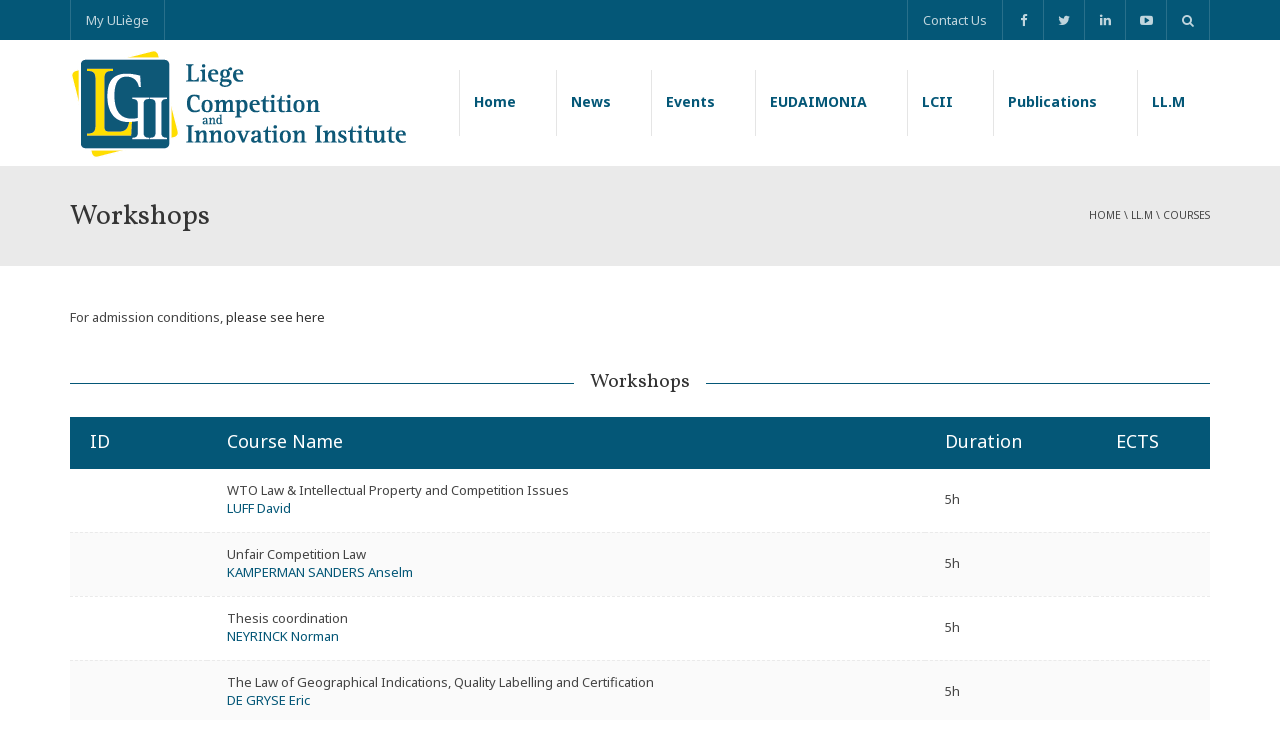

--- FILE ---
content_type: text/html; charset=UTF-8
request_url: https://www.lcii.eu/ll-m/courses/workshops/
body_size: 9073
content:
<!DOCTYPE html>
<!--[if IE 7]>
<html class="ie ie7" lang="en-US" prefix="og: http://ogp.me/ns#">
<![endif]-->
<!--[if IE 8]>
<html class="ie ie8" lang="en-US" prefix="og: http://ogp.me/ns#">
<![endif]-->
<!--[if !(IE 7) | !(IE 8)  ]><!-->
<html lang="en-US" prefix="og: http://ogp.me/ns#">
<!--<![endif]-->
<head>
<meta charset="UTF-8" />
<meta name="viewport" content="width=device-width, minimum-scale=1.0, initial-scale=1.0">
<title>Workshops | LCII</title>
<link rel="profile" href="http://gmpg.org/xfn/11" />
<link rel="pingback" href="" />
<!--[if lt IE 9]>
<script src="https://www.lcii.eu/wp-content/themes/lcii/js/html5.js" type="text/javascript"></script>
<![endif]-->
<!--[if lte IE 9]>
<link rel="stylesheet" type="text/css" href="https://www.lcii.eu/wp-content/themes/lcii/css/ie.css" />
<![endif]-->
<style type="text/css" >
	@media only screen and (-webkit-min-device-pixel-ratio: 2),(min-resolution: 192dpi) {
		/* Retina Logo */
		.logo{background:url(https://www.lcii.eu/wp-content/uploads/2015/01/lcii-logo-2x1.png) no-repeat center; display:inline-block !important; background-size:contain;}
		.logo img{ opacity:0; visibility:hidden}
		.logo *{display:inline-block}
	}
</style>

<!-- This site is optimized with the Yoast WordPress SEO plugin v2.2.1 - https://yoast.com/wordpress/plugins/seo/ -->
<link rel="canonical" href="https://www.lcii.eu/ll-m/courses/workshops/" />
<meta property="og:locale" content="en_US" />
<meta property="og:type" content="article" />
<meta property="og:title" content="Workshops | LCII" />
<meta property="og:url" content="https://www.lcii.eu/ll-m/courses/workshops/" />
<meta property="og:site_name" content="LCII" />
<meta property="article:publisher" content="https://www.facebook.com/pages/LLM-in-European-Competition-and-IP-law/70279371387" />
<meta property="og:image" content="https://www.lcii.eu/wp-content/uploads/2015/01/cours.jpg" />
<meta name="twitter:card" content="summary"/>
<meta name="twitter:title" content="Workshops | LCII"/>
<meta name="twitter:site" content="@lcii_ulg"/>
<meta name="twitter:domain" content="LCII"/>
<meta name="twitter:image:src" content="https://www.lcii.eu/wp-content/uploads/2015/01/cours.jpg"/>
<meta name="twitter:creator" content="@lcii_ulg"/>
<!-- / Yoast WordPress SEO plugin. -->

		<script type="text/javascript">
			window._wpemojiSettings = {"baseUrl":"https:\/\/s.w.org\/images\/core\/emoji\/72x72\/","ext":".png","source":{"concatemoji":"https:\/\/www.lcii.eu\/wp-includes\/js\/wp-emoji-release.min.js"}};
			!function(a,b,c){function d(a){var c=b.createElement("canvas"),d=c.getContext&&c.getContext("2d");return d&&d.fillText?(d.textBaseline="top",d.font="600 32px Arial","flag"===a?(d.fillText(String.fromCharCode(55356,56812,55356,56807),0,0),c.toDataURL().length>3e3):(d.fillText(String.fromCharCode(55357,56835),0,0),0!==d.getImageData(16,16,1,1).data[0])):!1}function e(a){var c=b.createElement("script");c.src=a,c.type="text/javascript",b.getElementsByTagName("head")[0].appendChild(c)}var f,g;c.supports={simple:d("simple"),flag:d("flag")},c.DOMReady=!1,c.readyCallback=function(){c.DOMReady=!0},c.supports.simple&&c.supports.flag||(g=function(){c.readyCallback()},b.addEventListener?(b.addEventListener("DOMContentLoaded",g,!1),a.addEventListener("load",g,!1)):(a.attachEvent("onload",g),b.attachEvent("onreadystatechange",function(){"complete"===b.readyState&&c.readyCallback()})),f=c.source||{},f.concatemoji?e(f.concatemoji):f.wpemoji&&f.twemoji&&(e(f.twemoji),e(f.wpemoji)))}(window,document,window._wpemojiSettings);
		</script>
		<style type="text/css">
img.wp-smiley,
img.emoji {
	display: inline !important;
	border: none !important;
	box-shadow: none !important;
	height: 1em !important;
	width: 1em !important;
	margin: 0 .07em !important;
	vertical-align: -0.1em !important;
	background: none !important;
	padding: 0 !important;
}
</style>
<link rel='stylesheet' id='rs-plugin-settings-group-css' href='https://www.lcii.eu/wp-content/plugins/bwp-minify/cache/minify-b1-rs-plugin-settings-2cba3ab6ee74b0e1741d141e29fcc4b6.css' type='text/css' media='all' />
<style id='rs-plugin-settings-inline-css' type='text/css'>
.tp-caption.big_black_222{font-size:60px;line-height:75px;font-weight:700;font-family:Bitter,serif;color:rgb(34,34,34);text-decoration:none;text-shadow:none;background-color:transparent;border-width:0px;border-color:rgb(0,0,0);border-style:none}.tp-caption.content_text_555{font-size:20px;line-height:30px;font-weight:400;font-family:Raleway,sans-serif;color:rgb(85,85,85);text-decoration:none;text-shadow:none;background-color:transparent;border-width:0px;border-color:rgb(0,0,0);border-style:none}.tp-caption.white_big{font-size:60px;line-height:75px;font-weight:700;font-family:Bitter,serif;color:rgb(255,255,255);text-decoration:none;text-shadow:none;background-color:transparent;border-width:0px;border-color:rgb(0,0,0);border-style:none}.tp-caption.content_text_center{font-size:20px;line-height:40px;font-weight:400;font-family:Raleway,sans-serif;color:rgb(255,255,255);text-decoration:none;text-shadow:none;text-align:center;background-color:transparent;border-width:0px;border-color:rgb(0,0,0);border-style:none}
</style>
<link rel='stylesheet' id='google-font-css'  href='https://fonts.googleapis.com/css?family=Noto+Sans%3A400%2C700%2C400italic%2C700italic%7CVollkorn%3A400italic%2C700italic%2C400%2C700' type='text/css' media='all' />
<link rel='stylesheet' id='font-awesome-group-css' href='https://www.lcii.eu/wp-content/plugins/bwp-minify/cache/minify-b1-font-awesome-31195cf2288638914bee5ad315e7dd12.css' type='text/css' media='screen' />
<link rel='stylesheet' id='custom-css-css'  href='https://www.lcii.eu/wp-content/themes/lcii/css/custom.css.php' type='text/css' media='all' />
<script type='text/javascript' src='https://www.lcii.eu/wp-includes/js/jquery/jquery.js'></script>
<script type='text/javascript' src='https://www.lcii.eu/wp-includes/js/jquery/jquery-migrate.min.js'></script>
<script type='text/javascript' src='https://www.lcii.eu/wp-content/plugins/bwp-minify/cache/minify-b1-tp-tools-c0fe7fe3f981f7207add658ca38ca042.js'></script>
<script type="text/javascript">
var _gaq = _gaq || [];
_gaq.push(['_setAccount', 'UA-70671553-1']);
_gaq.push(['_trackPageview']);
(function() {
var ga = document.createElement('script'); ga.type = 'text/javascript'; ga.async = true;
ga.src = ('https:' == document.location.protocol ? 'https://ssl' : 'http://www') + '.google-analytics.com/ga.js';
var s = document.getElementsByTagName('script')[0]; s.parentNode.insertBefore(ga, s);
})();
</script>
		<script type="text/javascript">
			jQuery(document).ready(function() {
				// CUSTOM AJAX CONTENT LOADING FUNCTION
				var ajaxRevslider = function(obj) {
				
					// obj.type : Post Type
					// obj.id : ID of Content to Load
					// obj.aspectratio : The Aspect Ratio of the Container / Media
					// obj.selector : The Container Selector where the Content of Ajax will be injected. It is done via the Essential Grid on Return of Content
					
					var content = "";

					data = {};
					
					data.action = 'revslider_ajax_call_front';
					data.client_action = 'get_slider_html';
					data.token = '8366255b68';
					data.type = obj.type;
					data.id = obj.id;
					data.aspectratio = obj.aspectratio;
					
					// SYNC AJAX REQUEST
					jQuery.ajax({
						type:"post",
						url:"https://www.lcii.eu/wp-admin/admin-ajax.php",
						dataType: 'json',
						data:data,
						async:false,
						success: function(ret, textStatus, XMLHttpRequest) {
							if(ret.success == true)
								content = ret.data;								
						},
						error: function(e) {
							console.log(e);
						}
					});
					
					 // FIRST RETURN THE CONTENT WHEN IT IS LOADED !!
					 return content;						 
				};
				
				// CUSTOM AJAX FUNCTION TO REMOVE THE SLIDER
				var ajaxRemoveRevslider = function(obj) {
					return jQuery(obj.selector+" .rev_slider").revkill();
				};

				// EXTEND THE AJAX CONTENT LOADING TYPES WITH TYPE AND FUNCTION
				var extendessential = setInterval(function() {
					if (jQuery.fn.tpessential != undefined) {
						clearInterval(extendessential);
						if(typeof(jQuery.fn.tpessential.defaults) !== 'undefined') {
							jQuery.fn.tpessential.defaults.ajaxTypes.push({type:"revslider",func:ajaxRevslider,killfunc:ajaxRemoveRevslider,openAnimationSpeed:0.3});   
							// type:  Name of the Post to load via Ajax into the Essential Grid Ajax Container
							// func: the Function Name which is Called once the Item with the Post Type has been clicked
							// killfunc: function to kill in case the Ajax Window going to be removed (before Remove function !
							// openAnimationSpeed: how quick the Ajax Content window should be animated (default is 0.3)
						}
					}
				},30);
			});
		</script>
		<link rel="apple-touch-icon" sizes="57x57" href="/wp-content/uploads/fbrfg/apple-touch-icon-57x57.png">
<link rel="apple-touch-icon" sizes="60x60" href="/wp-content/uploads/fbrfg/apple-touch-icon-60x60.png">
<link rel="apple-touch-icon" sizes="72x72" href="/wp-content/uploads/fbrfg/apple-touch-icon-72x72.png">
<link rel="apple-touch-icon" sizes="76x76" href="/wp-content/uploads/fbrfg/apple-touch-icon-76x76.png">
<link rel="apple-touch-icon" sizes="114x114" href="/wp-content/uploads/fbrfg/apple-touch-icon-114x114.png">
<link rel="apple-touch-icon" sizes="120x120" href="/wp-content/uploads/fbrfg/apple-touch-icon-120x120.png">
<link rel="apple-touch-icon" sizes="144x144" href="/wp-content/uploads/fbrfg/apple-touch-icon-144x144.png">
<link rel="apple-touch-icon" sizes="152x152" href="/wp-content/uploads/fbrfg/apple-touch-icon-152x152.png">
<link rel="apple-touch-icon" sizes="180x180" href="/wp-content/uploads/fbrfg/apple-touch-icon-180x180.png">
<link rel="icon" type="image/png" href="/wp-content/uploads/fbrfg/favicon-32x32.png" sizes="32x32">
<link rel="icon" type="image/png" href="/wp-content/uploads/fbrfg/android-chrome-192x192.png" sizes="192x192">
<link rel="icon" type="image/png" href="/wp-content/uploads/fbrfg/favicon-96x96.png" sizes="96x96">
<link rel="icon" type="image/png" href="/wp-content/uploads/fbrfg/favicon-16x16.png" sizes="16x16">
<link rel="manifest" href="/wp-content/uploads/fbrfg/manifest.json">
<link rel="shortcut icon" href="/wp-content/uploads/fbrfg/favicon.ico">
<meta name="apple-mobile-web-app-title" content="LCII">
<meta name="application-name" content="LCII">
<meta name="msapplication-TileColor" content="#1b5b77">
<meta name="msapplication-TileImage" content="/wp-content/uploads/fbrfg/mstile-144x144.png">
<meta name="msapplication-config" content="/wp-content/uploads/fbrfg/browserconfig.xml">
<meta name="theme-color" content="#ffffff"><meta name="generator" content="Powered by Visual Composer - drag and drop page builder for WordPress."/>
<!--[if IE 8]><link rel="stylesheet" type="text/css" href="https://www.lcii.eu/wp-content/plugins/js_composer/assets/css/vc-ie8.css" media="screen"><![endif]--><noscript><style> .wpb_animate_when_almost_visible { opacity: 1; }</style></noscript></head>

<body class="page page-id-2120 page-child parent-pageid-2118 page-template-default full-width custom-background-empty single-author wpb-js-composer js-comp-ver-4.5.1 vc_responsive">
<a name="top" style="height:0; position:absolute; top:0;" id="top-anchor"></a>
<div id="body-wrap">
    <div id="wrap">
        <header>
            			<div id="top-nav" class="dark-div nav-style-1">
                <nav class="navbar navbar-inverse main-color-1-bg" role="navigation">
                    <div class="container">
                        <!-- Collect the nav links, forms, and other content for toggling -->
                        <div class="top-menu">
                            <ul class="nav navbar-nav hidden-xs">
                              <li id="nav-menu-item-1920" class="main-menu-item menu-item-depth-0 menu-item menu-item-type-custom menu-item-object-custom"><a href="https://idp.uliege.be/simplesaml/module.php/multiauthcontext/selectsource.php?AuthState=_2583cca97c47444fec2046cdf5ec231a80b7d21c31%3Ahttps%3A%2F%2Fidp.uliege.be%2Fsimplesaml%2Fsaml2%2Fidp%2FSSOService.php%3Fspentityid%3Dhttps%253A%252F%252Fmy.uliege.be%252Fmellon%252Fmetadata%26RelayState%3Dhttps%253A%252F%252Fmy.uliege.be%252Fportail%252F%26cookieTime%3D1597750114" class="menu-link  main-menu-link">My ULiège </a></li>
                            </ul>
                            <button type="button" class="mobile-menu-toggle visible-xs">
                                <span class="sr-only">Menu</span>
                                <i class="fa fa-bars"></i> MENU                            </button>
                                                        <a class="navbar-right search-toggle collapsed" data-toggle="collapse" data-target="#nav-search" href="#"><i class="fa fa-search"></i></a>
                                                                                    <div class="navbar-right topnav-sidebar">
                            	<div id="text-17" class=" col-md-12  widget_text"><div class=" widget-inner">			<div class="textwidget"><a href="/contact-us/">Contact Us</a><a href="https://www.facebook.com/pages/LLM-in-European-Competition-and-IP-law/70279371387" title="Facebook"><i class="fa fa-facebook"></i></a><a href="https://twitter.com/lcii_ulg"><i class="fa fa-twitter" title="Twitter"></i></a><a href="https://www.linkedin.com/company/lcii/"><i class="fa fa-linkedin" title="LinkedIn"></i></a><a href="https://www.youtube.com/channel/UCpPWKxC0XaEm2c0qZgOdS0w" title="YouTube"><i class="fa fa-youtube-play"></i></a></div>
		</div></div>                            </div>
                                                        <div id="nav-search" class="collapse dark-div">
                            	<div class="container">
                                <form action="https://www.lcii.eu">
                                    <div class="input-group">
                                        <input type="text" name="s" class="form-control search-field" placeholder="Search Here" autocomplete="off">
                                        <span class="input-group-btn">
                                            <button type="submit"><i class="fa fa-search fa-2x"></i>&nbsp;</button>
                                        </span>
                                        <span class="input-group-btn hidden-xs">
                                            <button type="button" data-toggle="collapse" data-target="#nav-search">&nbsp;<i class="fa fa-times fa-2x"></i></button>
                                        </span>
                                    </div>
                                </form>
                                </div>
                            </div>
                                                    </div><!-- /.navbar-collapse -->
                    </div>
                </nav>
            </div><!--/top-nap-->
            <div id="main-nav" class="dark-div nav-style-1">
                <nav class="navbar navbar-inverse main-color-2-bg" role="navigation">
                    <div class="container">
                        <!-- Brand and toggle get grouped for better mobile display -->
                        <div class="navbar-header">
                                                        <a class="logo" href="https://www.lcii.eu" title="Workshops | LCII"><img src="https://www.lcii.eu/wp-content/uploads/2015/01/lcii-logo-1x.png" alt="Workshops | LCII"/></a>
                                                        
                                                    </div>
                        <!-- Collect the nav links, forms, and other content for toggling -->
                                                <div class="main-menu hidden-xs  sticky-light" data-spy="affix" data-offset-top="500">
                                                    <ul class="nav navbar-nav navbar-right">
                            	<li id="nav-menu-item-2611" class="main-menu-item menu-item-depth-0 menu-item menu-item-type-post_type menu-item-object-page"><a href="https://www.lcii.eu/" class="menu-link  main-menu-link">Home </a></li>
<li id="nav-menu-item-2623" class="main-menu-item menu-item-depth-0 menu-item menu-item-type-post_type menu-item-object-page"><a href="https://www.lcii.eu/news/" class="menu-link  main-menu-link">News </a></li>
<li id="nav-menu-item-2625" class="main-menu-item menu-item-depth-0 menu-item menu-item-type-post_type menu-item-object-page"><a href="https://www.lcii.eu/events/" class="menu-link  main-menu-link">Events </a></li>
<li id="nav-menu-item-4443" class="main-menu-item menu-item-depth-0 menu-item menu-item-type-post_type menu-item-object-page"><a href="https://www.lcii.eu/eudaimonia/" class="menu-link  main-menu-link">EUDAIMONIA </a></li>
<li id="nav-menu-item-2612" class="main-menu-item menu-item-depth-0 menu-item menu-item-type-post_type menu-item-object-page menu-item-has-children parent dropdown"><a href="https://www.lcii.eu/lcii/" class="menu-link dropdown-toggle disabled main-menu-link" data-toggle="dropdown">LCII </a>
<ul class="dropdown-menu menu-depth-1">
	<li id="nav-menu-item-2613" class="sub-menu-item menu-item-depth-1 menu-item menu-item-type-post_type menu-item-object-page"><a href="https://www.lcii.eu/lcii/philosophy-and-missions/" class="menu-link  sub-menu-link">Philosophy and Missions </a></li>
	<li id="nav-menu-item-3151" class="sub-menu-item menu-item-depth-1 menu-item menu-item-type-post_type menu-item-object-page"><a href="https://www.lcii.eu/the-liege-school-of-competition/" class="menu-link  sub-menu-link">The Liege School of Competition </a></li>
	<li id="nav-menu-item-3262" class="sub-menu-item menu-item-depth-1 menu-item menu-item-type-post_type menu-item-object-page"><a href="https://www.lcii.eu/funding/" class="menu-link  sub-menu-link">Funding </a></li>
	<li id="nav-menu-item-2706" class="sub-menu-item menu-item-depth-1 menu-item menu-item-type-post_type menu-item-object-page"><a href="https://www.lcii.eu/lcii/people/" class="menu-link  sub-menu-link">People </a></li>
	<li id="nav-menu-item-2650" class="sub-menu-item menu-item-depth-1 menu-item menu-item-type-post_type menu-item-object-page"><a href="https://www.lcii.eu/lcii/life-at-the-ulg-school-of-law/" class="menu-link  sub-menu-link">Life at the ULiège School of Law </a></li>
	<li id="nav-menu-item-2655" class="sub-menu-item menu-item-depth-1 menu-item menu-item-type-post_type menu-item-object-page"><a href="https://www.lcii.eu/lcii/presentation-of-the-bsc/" class="menu-link  sub-menu-link">Presentation of the BSC </a></li>

</ul>
</li>
<li id="nav-menu-item-2629" class="main-menu-item menu-item-depth-0 menu-item menu-item-type-post_type menu-item-object-page menu-item-has-children parent dropdown"><a href="https://www.lcii.eu/publications/" class="menu-link dropdown-toggle disabled main-menu-link" data-toggle="dropdown">Publications </a>
<ul class="dropdown-menu menu-depth-1">
	<li id="nav-menu-item-2809" class="sub-menu-item menu-item-depth-1 menu-item menu-item-type-post_type menu-item-object-page"><a href="https://www.lcii.eu/lcii/people/" class="menu-link  sub-menu-link">By author </a></li>
	<li id="nav-menu-item-2632" class="sub-menu-item menu-item-depth-1 menu-item menu-item-type-post_type menu-item-object-page menu-item-has-children parent dropdown-submenu"><a href="https://www.lcii.eu/publications/by-date/" class="menu-link  sub-menu-link">By date </a>
	<ul class="no-dropdown-menu menu-depth-2">
		<li id="nav-menu-item-2633" class="sub-menu-item menu-item-depth-2 menu-item menu-item-type-post_type menu-item-object-page"><a href="https://www.lcii.eu/publications/by-date/articles/" class="menu-link  sub-menu-link">Articles </a></li>
		<li id="nav-menu-item-2634" class="sub-menu-item menu-item-depth-2 menu-item menu-item-type-post_type menu-item-object-page"><a href="https://www.lcii.eu/publications/by-date/policy-briefs/" class="menu-link  sub-menu-link">Policy Briefs </a></li>
		<li id="nav-menu-item-2635" class="sub-menu-item menu-item-depth-2 menu-item menu-item-type-post_type menu-item-object-page"><a href="https://www.lcii.eu/publications/by-date/working-papers/" class="menu-link  sub-menu-link">Working Papers </a></li>
		<li id="nav-menu-item-2636" class="sub-menu-item menu-item-depth-2 menu-item menu-item-type-post_type menu-item-object-page"><a href="https://www.lcii.eu/publications/by-date/speeches/" class="menu-link  sub-menu-link">Speeches </a></li>

	</ul>
</li>

</ul>
</li>
<li id="nav-menu-item-2637" class="main-menu-item menu-item-depth-0 last menu-item menu-item-type-post_type menu-item-object-page current-page-ancestor menu-item-has-children parent dropdown"><a href="https://www.lcii.eu/ll-m/" class="menu-link dropdown-toggle disabled main-menu-link" data-toggle="dropdown">LL.M </a>
<ul class="dropdown-menu menu-depth-1">
	<li id="nav-menu-item-2641" class="sub-menu-item menu-item-depth-1 menu-item menu-item-type-post_type menu-item-object-page"><a href="https://www.lcii.eu/ll-m/llm-eu-competition-ip-law/" class="menu-link  sub-menu-link">LLM in EU Competition and Intellectual Property (IP) Law </a></li>
	<li id="nav-menu-item-2707" class="sub-menu-item menu-item-depth-1 menu-item menu-item-type-post_type menu-item-object-page"><a href="https://www.lcii.eu/ll-m/faculty/" class="menu-link  sub-menu-link">Professors </a></li>
	<li id="nav-menu-item-2799" class="sub-menu-item menu-item-depth-1 menu-item menu-item-type-custom menu-item-object-custom menu-item-has-children parent dropdown-submenu"><a href="#" class="menu-link  sub-menu-link">Courses </a>
	<ul class="no-dropdown-menu menu-depth-2">
		<li id="nav-menu-item-2646" class="sub-menu-item menu-item-depth-2 menu-item menu-item-type-post_type menu-item-object-page"><a href="https://www.lcii.eu/ll-m/courses/bilingual-french-english-ll-m-in-eu-competition-ip-law/" class="menu-link  sub-menu-link">Bilingual (French-English) LL.M. in EU Competition &#038; IP Law </a></li>

	</ul>
</li>
	<li id="nav-menu-item-2667" class="sub-menu-item menu-item-depth-1 menu-item menu-item-type-post_type menu-item-object-page"><a href="https://www.lcii.eu/ll-m/agenda/" class="menu-link  sub-menu-link">Agenda </a></li>
	<li id="nav-menu-item-2652" class="sub-menu-item menu-item-depth-1 menu-item menu-item-type-post_type menu-item-object-page"><a href="https://www.lcii.eu/ll-m/admissions/" class="menu-link  sub-menu-link">Admissions </a></li>
	<li id="nav-menu-item-2658" class="sub-menu-item menu-item-depth-1 menu-item menu-item-type-post_type menu-item-object-page"><a href="https://www.lcii.eu/ll-m/alumni/" class="menu-link  sub-menu-link">Alumni </a></li>
	<li id="nav-menu-item-3106" class="sub-menu-item menu-item-depth-1 menu-item menu-item-type-post_type menu-item-object-page"><a href="https://www.lcii.eu/contact-us/" class="menu-link  sub-menu-link">Contact Us </a></li>

</ul>
</li>
                            </ul>
                                                                                    	<a href="#top" class="sticky-gototop main-color-1-hover"><i class="fa fa-angle-up"></i></a>
							                        </div><!-- /.navbar-collapse -->
                    </div>
                </nav>
            </div><!-- #main-nav -->        </header>	    <div class="page-heading">
        <div class="container">
            <div class="row">
                <div class="col-md-9 col-sm-9">
                    <h1>Workshops</h1>
                </div>
                                <div class="pathway col-md-3 col-sm-3 hidden-xs text-right">
                    <div class="breadcrumbs" xmlns:v="http://rdf.data-vocabulary.org/#"><a href="https://www.lcii.eu/" rel="v:url" property="v:title">Home</a> \ <span typeof="v:Breadcrumb"><a rel="v:url" property="v:title" href="https://www.lcii.eu/ll-m/">LL.M</a></span> \ <span typeof="v:Breadcrumb"><a rel="v:url" property="v:title" href="https://www.lcii.eu/ll-m/courses/">Courses</a></span></div><!-- .breadcrumbs -->                </div>
                            </div><!--/row-->
        </div><!--/container-->
    </div><!--/page-heading-->

<div class="top-sidebar">
    <div class="container">
        <div class="row">
                    </div><!--/row-->
    </div><!--/container-->
</div><!--/Top sidebar-->    
    <div id="body">
    	    	<div class="container">
                	        	<div class="content-pad-3x">
                            <div class="row">
                    <div id="content" class="col-md-12" role="main">
                        <article class="single-page-content">
                        			<div class="u_row">
        		<div  class="vc_row wpb_row vc_row-fluid">
	<div class="vc_col-sm-12 wpb_column vc_column_container ">
		<div class="wpb_wrapper">
			
	<div class="wpb_text_column wpb_content_element ">
		<div class="wpb_wrapper">
			<p>For admission conditions, <a title="Admissions" href="https://www.lcii.eu/ll-m/admissions/">please see here </a></p>

		</div> 
	</div> 	<div class="vc_separator wpb_content_element vc_separator_align_center vc_sep_width_100 vc_sep_pos_align_center bigsep">
		<span class="vc_sep_holder vc_sep_holder_l"><span style="border-color:#045777;" class="vc_sep_line"></span></span>
		<h4>Workshops</h4>		<span class="vc_sep_holder vc_sep_holder_r"><span style="border-color:#045777;" class="vc_sep_line"></span></span>
	</div>

            <div class="courses-list">
                  <table class="table course-list-table">
          <thead class="main-color-1-bg dark-div">
            <tr>
                <th>ID</th>
                <th>Course Name</th>
                <th>Duration</th>
                <th>ECTS</th>
            </tr>
          </thead>
             <colgroup>
                 <col width="12%">
                 <col width="63%">
                 <col width="15%">
                 <col width="10%">
             </colgroup>
          <tbody>
                          <tr onclick="document.location = 'https://www.lcii.eu/course/wto-law-intellectual-property-and-competition-issues/';">
                  <td><a href="https://www.lcii.eu/course/wto-law-intellectual-property-and-competition-issues/"></a></td>
                  <td>
                      <a href="https://www.lcii.eu/course/wto-law-intellectual-property-and-competition-issues/">WTO Law &#038; Intellectual Property and Competition Issues</a><br/>
                      <div>
                                                                                          <a class="main-color-2" href="https://www.lcii.eu/people/luff-david/">LUFF David</a>
                                                    </div><!--/event-speaker-->
                  </td>
                  <td>5h</td>
                  <td></td>
                </tr>
                            <tr onclick="document.location = 'https://www.lcii.eu/course/unfair-competition-law/';">
                  <td><a href="https://www.lcii.eu/course/unfair-competition-law/"></a></td>
                  <td>
                      <a href="https://www.lcii.eu/course/unfair-competition-law/">Unfair Competition Law</a><br/>
                      <div>
                                                                                          <a class="main-color-2" href="https://www.lcii.eu/people/kamperman-sanders-anselm/">KAMPERMAN SANDERS Anselm</a>
                                                    </div><!--/event-speaker-->
                  </td>
                  <td>5h</td>
                  <td></td>
                </tr>
                            <tr onclick="document.location = 'https://www.lcii.eu/course/thesis-coordination/';">
                  <td><a href="https://www.lcii.eu/course/thesis-coordination/"></a></td>
                  <td>
                      <a href="https://www.lcii.eu/course/thesis-coordination/">Thesis coordination</a><br/>
                      <div>
                                                                                          <a class="main-color-2" href="https://www.lcii.eu/people/neyrinck-norman/">NEYRINCK Norman</a>
                                                    </div><!--/event-speaker-->
                  </td>
                  <td>5h</td>
                  <td></td>
                </tr>
                            <tr onclick="document.location = 'https://www.lcii.eu/course/the-law-of-geographical-indications-quality-labelling-and-certification/';">
                  <td><a href="https://www.lcii.eu/course/the-law-of-geographical-indications-quality-labelling-and-certification/"></a></td>
                  <td>
                      <a href="https://www.lcii.eu/course/the-law-of-geographical-indications-quality-labelling-and-certification/">The Law of Geographical Indications, Quality Labelling and Certification</a><br/>
                      <div>
                                                                                          <a class="main-color-2" href="https://www.lcii.eu/people/de-gryse-eric/">DE GRYSE Eric</a>
                                                    </div><!--/event-speaker-->
                  </td>
                  <td>5h</td>
                  <td></td>
                </tr>
                            <tr onclick="document.location = 'https://www.lcii.eu/course/selected-questions-of-private-international-law-in-relation-to-intellectual-property-rights/';">
                  <td><a href="https://www.lcii.eu/course/selected-questions-of-private-international-law-in-relation-to-intellectual-property-rights/"></a></td>
                  <td>
                      <a href="https://www.lcii.eu/course/selected-questions-of-private-international-law-in-relation-to-intellectual-property-rights/">Selected Questions of Private International Law in Relation to Intellectual Property Rights</a><br/>
                      <div>
                                                                                          <a class="main-color-2" href="https://www.lcii.eu/people/wautelet-patrick/">WAUTELET Patrick</a>
                                                    </div><!--/event-speaker-->
                  </td>
                  <td>5h</td>
                  <td></td>
                </tr>
                            <tr onclick="document.location = 'https://www.lcii.eu/course/questions-speciales-du-droit-des-marques/';">
                  <td><a href="https://www.lcii.eu/course/questions-speciales-du-droit-des-marques/"></a></td>
                  <td>
                      <a href="https://www.lcii.eu/course/questions-speciales-du-droit-des-marques/">Pratique de la marque communautaire (course taught in French)</a><br/>
                      <div>
                                                                                          <a class="main-color-2" href="https://www.lcii.eu/people/everard-jean-jo/">EVRARD Jean-Jo</a>
                                                    </div><!--/event-speaker-->
                  </td>
                  <td>5h</td>
                  <td></td>
                </tr>
                            <tr onclick="document.location = 'https://www.lcii.eu/course/patent-law-in-practice/';">
                  <td><a href="https://www.lcii.eu/course/patent-law-in-practice/"></a></td>
                  <td>
                      <a href="https://www.lcii.eu/course/patent-law-in-practice/">Patent Law in Practice</a><br/>
                      <div>
                                                                                          <a class="main-color-2" href="https://www.lcii.eu/people/roox-kristof/">ROOX Kristof</a>
                                                    </div><!--/event-speaker-->
                  </td>
                  <td>5h</td>
                  <td></td>
                </tr>
                            <tr onclick="document.location = 'https://www.lcii.eu/course/ip-protection-for-biotechnologies-and-other-technologies/';">
                  <td><a href="https://www.lcii.eu/course/ip-protection-for-biotechnologies-and-other-technologies/"></a></td>
                  <td>
                      <a href="https://www.lcii.eu/course/ip-protection-for-biotechnologies-and-other-technologies/">IP Protection for Biotechnologies and Other Technologies</a><br/>
                      <div>
                                                                                          <a class="main-color-2" href="https://www.lcii.eu/people/bostyn-sven/">BOSTYN Sven</a>
                                                    </div><!--/event-speaker-->
                  </td>
                  <td>5h</td>
                  <td></td>
                </tr>
                            <tr onclick="document.location = 'https://www.lcii.eu/course/introduction-to-us-antitrust-law/';">
                  <td><a href="https://www.lcii.eu/course/introduction-to-us-antitrust-law/"></a></td>
                  <td>
                      <a href="https://www.lcii.eu/course/introduction-to-us-antitrust-law/">Introduction to US Antitrust Law</a><br/>
                      <div>
                                                                                          <a class="main-color-2" href="https://www.lcii.eu/people/hull-david/">HULL David</a>
                                                    </div><!--/event-speaker-->
                  </td>
                  <td>5h</td>
                  <td></td>
                </tr>
                            <tr onclick="document.location = 'https://www.lcii.eu/course/introduction-to-belgian-competition-law/';">
                  <td><a href="https://www.lcii.eu/course/introduction-to-belgian-competition-law/"></a></td>
                  <td>
                      <a href="https://www.lcii.eu/course/introduction-to-belgian-competition-law/">Introduction to Belgian Competition Law</a><br/>
                      <div>
                                                                                          <a class="main-color-2" href="https://www.lcii.eu/people/verdonck-carmen/">VERDONCK Carmen</a>
                                                    </div><!--/event-speaker-->
                  </td>
                  <td>5h</td>
                  <td></td>
                </tr>
                                </tbody>
        </table>
        </div><!--/courses-list-->
    
		</div> 
	</div> 
</div>    			</div><!--/u_row-->
	
                        </article>
                    </div><!--/content-->
                                    </div><!--/row-->
                        </div><!--/content-pad-3x-->
                            </div><!--/container-->
            </div><!--/body-->
		<section id="bottom-sidebar">
            <div class="container">
                <div class="row normal-sidebar">
                                    </div>
            </div>
        </section>
        <footer class="dark-div main-color-2-bg">
        	<section id="bottom">
            	<div class="section-inner">
                	<div class="container">
                    	<div class="row normal-sidebar">
							<div id="text-18" class=" col-md-9  widget widget_text"><div class=" widget-inner">			<div class="textwidget"><div class="row">
<div class="col-md-3">
<a href="http://www.ulg.ac.be/cms/c_5000/en/home"><img src="https://www.lcii.eu/wp-content/uploads/2017/11/uliege-logo-couleurs-300.jpg"/></a>
</div>
<div class="col-md-3">
<a href="http://www.droit.ulg.ac.be/cms/c_5000/en/home"><img src="https://www.lcii.eu/wp-content/uploads/2015/01/droit-logo.png"/></a>
</div>
<div class="col-md-4">
<br/><a href="http://www.hec.uliege.be/fr/accueil"/>
<img src="https://www.lcii.eu/wp-content/uploads/2017/11/uLIEGE_HEC_Logo-CMJN.jpg"/></a>
</div>
</div></div>
		</div></div><div id="text-14" class=" col-md-3  widget widget_text"><div class=" widget-inner">			<div class="textwidget"><p>Liege Competition and Innovation Institute<br/>
University of Liege (ULg)<br/>
Quartier Agora<br/>
Place des Orateurs, 1, Bât. B 33<br/>
BE-4000 Liege</p>
<p><strong>Phone:</strong> +32 4 366.31.30<br/>
<strong>Fax:</strong> +32 4 366.31.55<br/>
<strong>E-Mail:</strong> lcii@ulg.ac.be</p></div>
		</div></div>                		</div>
                    </div>
                </div>
            </section>
            <div id="bottom-nav">
                <div class="container">
                    <div class="text-center line-under">
                        
                    </div>
                    <div class="row footer-content">
                        <div class="copyright col-md-6">
                                                        <a onclick="window.open(this.getAttribute('href'), '_blank').focus(); return false;" href="http://www.produweb.be/en/webdesign-agency/" title="Web agency" id="produweb-link"> Webdesign by ProduWeb <img src="https://www.lcii.eu/wp-content/plugins/pdw-tools//images/picto-produweb.png" alt="Logo Produweb"/></a>                       		© 2015 LCII. All rights reserved. | <a href="/legals/">Legals</a> | <a href="/sitemap/">Sitemap</a>                        </div>
                        <nav class="col-md-6 footer-social">
                        	                            <ul class="list-inline pull-right social-list">
                            	                                            <li><a href="https://www.facebook.com/pages/LLM-in-European-Competition-and-IP-law/70279371387" target="_blank"  class="btn btn-default social-icon"><i class="fa fa-facebook"></i></a></li>
								                                            <li><a href="https://twitter.com/lcii_ulg" target="_blank"  class="btn btn-default social-icon"><i class="fa fa-twitter"></i></a></li>
								                                            <li><a href="https://www.linkedin.com/groups/Liege-Competition-Innovation-Institute-LCII-8116272/about" target="_blank"  class="btn btn-default social-icon"><i class="fa fa-linkedin"></i></a></li>
								                                            <li><a href="https://www.youtube.com/channel/UCpPWKxC0XaEm2c0qZgOdS0w" target="_blank"  class="btn btn-default social-icon"><i class="fa fa-youtube-play"></i></a></li>
								                            </ul>
                        </nav>
                    </div><!--/row-->
                </div><!--/container-->
            </div>
        </footer>
        </div><!--wrap-->
    </div><!--/body-wrap-->
    <div class="mobile-menu-wrap light-div visible-xs">
        <a href="#" class="mobile-menu-toggle"><i class="fa fa-times-circle"></i></a>
        <ul class="mobile-menu">
            <li id="menu-item-2611" class="menu-item menu-item-type-post_type menu-item-object-page menu-item-2611"><a href="https://www.lcii.eu/">Home</a></li>
<li id="menu-item-2623" class="menu-item menu-item-type-post_type menu-item-object-page menu-item-2623"><a href="https://www.lcii.eu/news/">News</a></li>
<li id="menu-item-2625" class="menu-item menu-item-type-post_type menu-item-object-page menu-item-2625"><a href="https://www.lcii.eu/events/">Events</a></li>
<li id="menu-item-4443" class="menu-item menu-item-type-post_type menu-item-object-page menu-item-4443"><a href="https://www.lcii.eu/eudaimonia/">EUDAIMONIA</a></li>
<li id="menu-item-2612" class="menu-item menu-item-type-post_type menu-item-object-page menu-item-has-children parent menu-item-2612"><a href="https://www.lcii.eu/lcii/">LCII</a>
<ul class="sub-menu">
	<li id="menu-item-2613" class="menu-item menu-item-type-post_type menu-item-object-page menu-item-2613"><a href="https://www.lcii.eu/lcii/philosophy-and-missions/">Philosophy and Missions</a></li>
	<li id="menu-item-3151" class="menu-item menu-item-type-post_type menu-item-object-page menu-item-3151"><a href="https://www.lcii.eu/the-liege-school-of-competition/">The Liege School of Competition</a></li>
	<li id="menu-item-3262" class="menu-item menu-item-type-post_type menu-item-object-page menu-item-3262"><a href="https://www.lcii.eu/funding/">Funding</a></li>
	<li id="menu-item-2706" class="menu-item menu-item-type-post_type menu-item-object-page menu-item-2706"><a href="https://www.lcii.eu/lcii/people/">People</a></li>
	<li id="menu-item-2650" class="menu-item menu-item-type-post_type menu-item-object-page menu-item-2650"><a href="https://www.lcii.eu/lcii/life-at-the-ulg-school-of-law/">Life at the ULiège School of Law</a></li>
	<li id="menu-item-2655" class="menu-item menu-item-type-post_type menu-item-object-page menu-item-2655"><a href="https://www.lcii.eu/lcii/presentation-of-the-bsc/">Presentation of the BSC</a></li>
</ul>
</li>
<li id="menu-item-2629" class="menu-item menu-item-type-post_type menu-item-object-page menu-item-has-children parent menu-item-2629"><a href="https://www.lcii.eu/publications/">Publications</a>
<ul class="sub-menu">
	<li id="menu-item-2809" class="menu-item menu-item-type-post_type menu-item-object-page menu-item-2809"><a href="https://www.lcii.eu/lcii/people/">By author</a></li>
	<li id="menu-item-2632" class="menu-item menu-item-type-post_type menu-item-object-page menu-item-has-children parent menu-item-2632"><a href="https://www.lcii.eu/publications/by-date/">By date</a>
	<ul class="sub-menu">
		<li id="menu-item-2633" class="menu-item menu-item-type-post_type menu-item-object-page menu-item-2633"><a href="https://www.lcii.eu/publications/by-date/articles/">Articles</a></li>
		<li id="menu-item-2634" class="menu-item menu-item-type-post_type menu-item-object-page menu-item-2634"><a href="https://www.lcii.eu/publications/by-date/policy-briefs/">Policy Briefs</a></li>
		<li id="menu-item-2635" class="menu-item menu-item-type-post_type menu-item-object-page menu-item-2635"><a href="https://www.lcii.eu/publications/by-date/working-papers/">Working Papers</a></li>
		<li id="menu-item-2636" class="menu-item menu-item-type-post_type menu-item-object-page menu-item-2636"><a href="https://www.lcii.eu/publications/by-date/speeches/">Speeches</a></li>
	</ul>
</li>
</ul>
</li>
<li id="menu-item-2637" class="last menu-item menu-item-type-post_type menu-item-object-page current-page-ancestor menu-item-has-children parent menu-item-2637"><a href="https://www.lcii.eu/ll-m/">LL.M</a>
<ul class="sub-menu">
	<li id="menu-item-2641" class="menu-item menu-item-type-post_type menu-item-object-page menu-item-2641"><a href="https://www.lcii.eu/ll-m/llm-eu-competition-ip-law/">LLM in EU Competition and Intellectual Property (IP) Law</a></li>
	<li id="menu-item-2707" class="menu-item menu-item-type-post_type menu-item-object-page menu-item-2707"><a href="https://www.lcii.eu/ll-m/faculty/">Professors</a></li>
	<li id="menu-item-2799" class="menu-item menu-item-type-custom menu-item-object-custom menu-item-has-children parent menu-item-2799"><a href="#">Courses</a>
	<ul class="sub-menu">
		<li id="menu-item-2646" class="menu-item menu-item-type-post_type menu-item-object-page menu-item-2646"><a href="https://www.lcii.eu/ll-m/courses/bilingual-french-english-ll-m-in-eu-competition-ip-law/">Bilingual (French-English) LL.M. in EU Competition &#038; IP Law</a></li>
	</ul>
</li>
	<li id="menu-item-2667" class="menu-item menu-item-type-post_type menu-item-object-page menu-item-2667"><a href="https://www.lcii.eu/ll-m/agenda/">Agenda</a></li>
	<li id="menu-item-2652" class="menu-item menu-item-type-post_type menu-item-object-page menu-item-2652"><a href="https://www.lcii.eu/ll-m/admissions/">Admissions</a></li>
	<li id="menu-item-2658" class="menu-item menu-item-type-post_type menu-item-object-page menu-item-2658"><a href="https://www.lcii.eu/ll-m/alumni/">Alumni</a></li>
	<li id="menu-item-3106" class="menu-item menu-item-type-post_type menu-item-object-page menu-item-3106"><a href="https://www.lcii.eu/contact-us/">Contact Us</a></li>
</ul>
</li>
            <li id="menu-item-1920" class="menu-item menu-item-type-custom menu-item-object-custom menu-item-1920"><a href="https://idp.uliege.be/simplesaml/module.php/multiauthcontext/selectsource.php?AuthState=_2583cca97c47444fec2046cdf5ec231a80b7d21c31%3Ahttps%3A%2F%2Fidp.uliege.be%2Fsimplesaml%2Fsaml2%2Fidp%2FSSOService.php%3Fspentityid%3Dhttps%253A%252F%252Fmy.uliege.be%252Fmellon%252Fmetadata%26RelayState%3Dhttps%253A%252F%252Fmy.uliege.be%252Fportail%252F%26cookieTime%3D1597750114">My ULiège</a></li>
        </ul>
    </div>
    
<script type='text/javascript' src='https://www.lcii.eu/wp-content/plugins/bwp-minify/cache/minify-b1-waypoints-571660bcae0648d3e733047db8a03e21.js'></script>
</body>
</html>


--- FILE ---
content_type: text/css;charset=UTF-8
request_url: https://www.lcii.eu/wp-content/themes/lcii/css/custom.css.php
body_size: 1948
content:
    .main-color-1, .main-color-1-hover:hover, a:hover, a:focus,
    header .multi-column > .dropdown-menu>li>a:hover,
    header .multi-column > .dropdown-menu .menu-column>li>a:hover,
    #main-nav.nav-style-2 .navbar-nav>li:hover>a,
    #main-nav.nav-style-2 .navbar-nav>.current-menu-item>a,
    #main-nav.nav-style-3 .navbar-nav>li:hover>a,
    #main-nav.nav-style-3 .navbar-nav>.current-menu-item>a,
    .item-meta a:not(.btn):hover,
    .map-link.small-text,
    .single-u_event .event-info .cat-link:hover,
    .single-course-detail .cat-link:hover,
    .related-event .ev-title a:hover,
    #checkout-uni li.active a,
    .woocommerce-review-link,
    .woocommerce #content div.product p.price,
    .woocommerce-tabs .active,
    .woocommerce p.stars a, .woocommerce-page p.stars a,
    .woocommerce .star-rating:before, .woocommerce-page .star-rating:before, .woocommerce .star-rating span:before, .woocommerce-page .star-rating span:before, .woocommerce ul.products li.product .price, .woocommerce-page ul.products li.product .price,
    .woocommerce .uni-thankyou-page .order_item .product-name,
    .woocommerce .uni-thankyou-page .addresses h3,
    .wpb_wrapper .wpb_content_element .wpb_tabs_nav li.ui-tabs-active, .wpb_wrapper .wpb_content_element .wpb_tabs_nav li:hover,
    .wpb_wrapper .wpb_content_element .wpb_tabs_nav li.ui-tabs-active a, .wpb_wrapper .wpb_content_element .wpb_tabs_nav li:hover a,
    li.bbp-topic-title .bbp-topic-permalink:hover, #bbpress-forums li.bbp-body ul.topic .bbp-topic-title:hover a, #bbpress-forums li.bbp-body ul.forum .bbp-forum-info:hover .bbp-forum-title,
    #bbpress-forums li.bbp-body ul.topic .bbp-topic-title:hover:before, #bbpress-forums li.bbp-body ul.forum .bbp-forum-info:hover:before,
    #bbpress-forums .bbp-body li.bbp-forum-freshness .bbp-author-name,
    .bbp-topic-meta .bbp-topic-started-by a,
    div.bbp-template-notice a.bbp-author-name,
    #bbpress-forums .bbp-body li.bbp-topic-freshness .bbp-author-name,
    #bbpress-forums #bbp-user-wrapper h2.entry-title,
    .bbp-reply-header .bbp-meta a:hover,
    .member-tax a:hover,
    #bbpress-forums #subscription-toggle a,
    .main-menu.affix .sticky-gototop:hover{
        color:#045777;
    }
    .related-item .price{color:#045777 !important;}
    .main-color-1-bg, .main-color-1-bg-hover:hover,
    input[type=submit],
    table:not(.shop_table)>thead, table:not(.shop_table)>tbody>tr:hover>td, table:not(.shop_table)>tbody>tr:hover>th,
    header .dropdown-menu>li>a:hover, header .dropdown-menu>li>a:focus,
    header .multi-column > .dropdown-menu li.menu-item:hover,
	header .multi-column > .dropdown-menu .menu-column li.menu-item:hover,
    .un-icon:hover, .dark-div .un-icon:hover,
    .woocommerce-cart .shop_table.cart thead tr,
    .uni-addtocart .add-text,
    .event-classic-item .item-thumbnail:hover a:before,
    .owl-theme .owl-controls .owl-page.active span, .owl-theme .owl-controls.clickable .owl-page:hover span,
    .course-list-table>tbody>tr:hover>td, .course-list-table>tbody>tr:hover>th,
    .project-item:hover .project-item-excerpt,
    .navbar-inverse .navbar-nav>li>a:after, .navbar-inverse .navbar-nav>li>a:focus:after,
    .topnav-sidebar #lang_sel_click ul ul a:hover,
    div.bbp-submit-wrapper .button,
	.topnav-sidebar #lang_sel ul ul a:hover{
        background-color:#045777;
    }
    #sidebar .widget_nav_menu  #widget-inner ul li a:hover,
    .main-color-1-border{
        border-color:#045777;
    }
    .btn-primary, .un-button-2, .un-button-2-lg,
    .woocommerce a.button, .woocommerce button.button, .woocommerce input.button, .woocommerce #respond input#submit, .woocommerce #content input.button, .woocommerce-page a.button, 				    .woocommerce-page button.button, .woocommerce-page input.button, .woocommerce-page #respond input#submit, .woocommerce-page #content input.button,
    .woocommerce #review_form #respond .form-submit input, .woocommerce-page #review_form #respond .form-submit input,
    .wpb_wrapper .wpb_accordion .wpb_accordion_wrapper .ui-accordion-header-active, .wpb_wrapper .wpb_accordion .wpb_accordion_wrapper .wpb_accordion_header:hover,
    .wpb_wrapper .wpb_toggle:hover, #content .wpb_wrapper h4.wpb_toggle:hover, .wpb_wrapper #content h4.wpb_toggle:hover,
	.wpb_wrapper .wpb_toggle_title_active, #content .wpb_wrapper h4.wpb_toggle_title_active, .wpb_wrapper #content h4.wpb_toggle_title_active{
    	background-color: #045777;
    	border-color: #045777;
    }
    .woocommerce ul.products li.product .onsale, .woocommerce-page ul.products li.product .onsale,
    .single-product.woocommerce .images span.onsale, .single-product.woocommerce-page .images span.onsale,
    #sidebar .widget_nav_menu  #widget-inner ul li a:hover,
    .woocommerce a.button, .woocommerce button.button, .woocommerce input.button, .woocommerce #respond input#submit, .woocommerce #content input.button, .woocommerce-page a.button, 				    .woocommerce-page button.button, .woocommerce-page input.button, .woocommerce-page #respond input#submit, .woocommerce-page #content input.button,
    .woocommerce #review_form #respond .form-submit input, .woocommerce-page #review_form #respond .form-submit input,
    .main-menu.affix .navbar-nav>.current-menu-item>a,
    .main-menu.affix .navbar-nav>.current-menu-item>a:focus,
    #bbpress-forums li.bbp-header,
    #bbpress-forums div.bbp-reply-author .bbp-author-role,
    #bbp-search-form #bbp_search_submit,
    #bbpress-forums #bbp-single-user-details #bbp-user-navigation li:hover,
    #main-nav .main-menu.affix .navbar-nav>li:hover>a{
        background:#045777;
    }
    .woocommerce a.button, .woocommerce button.button, .woocommerce input.button, .woocommerce #respond input#submit, .woocommerce #content input.button, .woocommerce-page a.button, 	    
    .woocommerce-page button.button, .woocommerce-page input.button, .woocommerce-page #respond input#submit, .woocommerce-page #content input.button, .woocommerce a.button.alt, 
    .woocommerce button.button.alt, .woocommerce input.button.alt, .woocommerce #respond input#submit.alt, .woocommerce #content input.button.alt, .woocommerce-page a.button.alt,
    .woocommerce-page button.button.alt, .woocommerce-page input.button.alt, .woocommerce-page #respond input#submit.alt, .woocommerce-page #content input.button.alt, 
    .woocommerce #review_form #respond .form-submit input, .woocommerce-page #review_form #respond .form-submit input{background:#045777;}
    .thumbnail-overlay {
    	background: rgba(4,87,119,0.8);
    }
    
    .event-default-red ,
    .container.cal-event-list .event-btt:hover,
    #calendar-options .right-options ul li ul li:hover, #calendar-options .right-options ul li ul li:hover a,
    #stm-list-calendar .panel-group .panel .panel-heading .panel-title a.collapsed:hover { background:#045777 !important;}
    
    .cal-day-weekend span[data-cal-date],
    #cal-slide-content a.event-item:hover, .cal-slide-content a.event-item:hover,
    .container.cal-event-list .owl-controls .owl-prev:hover i:before, 
    .container.cal-event-list .close-button:hover i:before,
    #calendar-options a:hover,
    .container.cal-event-list .owl-controls .owl-next:hover i:before,
    #calendar-options a.active {color:#045777 !important;}
    .container.cal-event-list .owl-controls .owl-prev:hover,
    .container.cal-event-list .owl-controls .owl-next:hover,
    .container.cal-event-list .close-button:hover{border-color: #045777 !important;}
    #stm-list-calendar .panel-group .panel .panel-heading .panel-title a.collapsed > .arrow-down{border-top: 0px !important; border-left: 10px solid transparent !important;
border-right: 10px solid transparent !important ;}
#stm-list-calendar .panel-group .panel .panel-heading .panel-title a > .arrow-down{border-top: 10px solid #045777 !important;}
	#stm-list-calendar .panel-group .panel .panel-heading .panel-title a{
        background-color:#045777 !important;
    }
	.main-color-2, .main-color-2-hover:hover{
        color:#ffffff;
    }
    .main-color-2-bg{
        background-color:#ffffff;
    }
    footer.main-color-2-bg, .un-separator .main-color-2-bg, .main-color-2-bg.back-to-top{
        background-color:#045777;
    }
    body {
        font-family: "Noto Sans",sans-serif;
    }
	body {
        font-size: 13px;
    }
    h1, .h1, .minion, .content-dropcap p:first-child:first-letter, .dropcap, #your-profile h3, #learndash_delete_user_data h2{
        font-family: "Vollkorn", Times, serif;
    }
.cube1, .cube2 {
	background:#ffdd00}
h1,h2,h3,h4,h5,h6,.h1,.h2,.h3,.h4,.h5,.h6{
	letter-spacing:0}
body .vc_custom_1423002150038 .vc-posts-list-item .post-title {
    min-height: 130px;
}